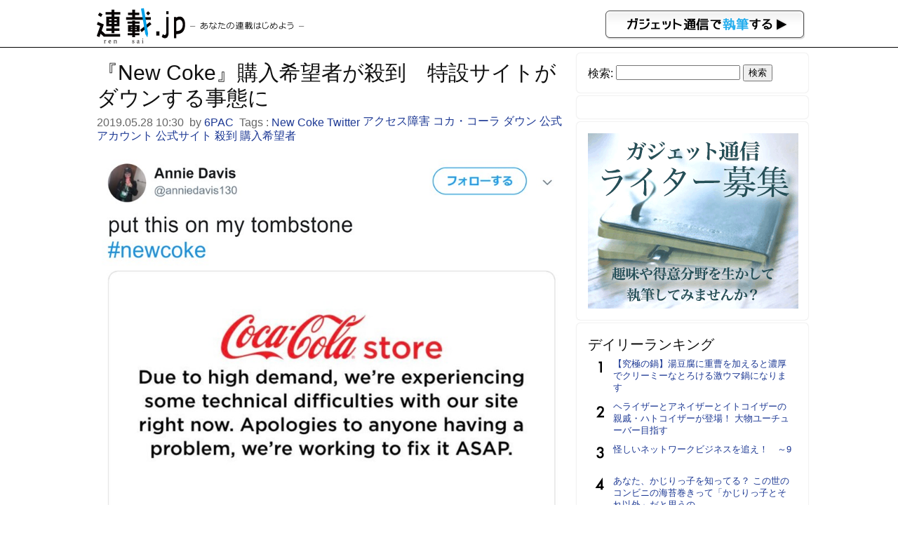

--- FILE ---
content_type: text/html; charset=UTF-8
request_url: https://rensai.jp/279135
body_size: 7271
content:
<!DOCTYPE html PUBLIC "-//W3C//DTD XHTML 1.0 Transitional//EN" "http://www.w3.org/TR/xhtml1/DTD/xhtml1-transitional.dtd">
<html xmlns="http://www.w3.org/1999/xhtml" xmlns:og="http://ogp.me/ns#" xmlns:mixi="http://mixi-platform.com/ns#">
<head>
<meta http-equiv="Content-Type" content="text/html; charset=utf-8" />
<title>『New Coke』購入希望者が殺到　特設サイトがダウンする事態に &#8211; 連載JP</title>
<meta name="google-site-verification" content="-vdb0e2YtjZAU3Y3p32rFy5l6gsUCGPbR_VzwA95cds" />
<link href="https://rensai.jp/wp-content/themes/rensai/style.css?20260121" rel="stylesheet" />
<meta name="viewport" content="width=device-width,initial-scale=1.0" />
<meta name='robots' content='max-image-preview:large' />
<link rel='dns-prefetch' href='//s.w.org' />
		<script type="3efadbcc12d6742036ad90d7-text/javascript">
			window._wpemojiSettings = {"baseUrl":"https:\/\/s.w.org\/images\/core\/emoji\/13.0.1\/72x72\/","ext":".png","svgUrl":"https:\/\/s.w.org\/images\/core\/emoji\/13.0.1\/svg\/","svgExt":".svg","source":{"concatemoji":"https:\/\/rensai.jp\/wp-includes\/js\/wp-emoji-release.min.js?ver=5.7.14"}};
			!function(e,a,t){var n,r,o,i=a.createElement("canvas"),p=i.getContext&&i.getContext("2d");function s(e,t){var a=String.fromCharCode;p.clearRect(0,0,i.width,i.height),p.fillText(a.apply(this,e),0,0);e=i.toDataURL();return p.clearRect(0,0,i.width,i.height),p.fillText(a.apply(this,t),0,0),e===i.toDataURL()}function c(e){var t=a.createElement("script");t.src=e,t.defer=t.type="text/javascript",a.getElementsByTagName("head")[0].appendChild(t)}for(o=Array("flag","emoji"),t.supports={everything:!0,everythingExceptFlag:!0},r=0;r<o.length;r++)t.supports[o[r]]=function(e){if(!p||!p.fillText)return!1;switch(p.textBaseline="top",p.font="600 32px Arial",e){case"flag":return s([127987,65039,8205,9895,65039],[127987,65039,8203,9895,65039])?!1:!s([55356,56826,55356,56819],[55356,56826,8203,55356,56819])&&!s([55356,57332,56128,56423,56128,56418,56128,56421,56128,56430,56128,56423,56128,56447],[55356,57332,8203,56128,56423,8203,56128,56418,8203,56128,56421,8203,56128,56430,8203,56128,56423,8203,56128,56447]);case"emoji":return!s([55357,56424,8205,55356,57212],[55357,56424,8203,55356,57212])}return!1}(o[r]),t.supports.everything=t.supports.everything&&t.supports[o[r]],"flag"!==o[r]&&(t.supports.everythingExceptFlag=t.supports.everythingExceptFlag&&t.supports[o[r]]);t.supports.everythingExceptFlag=t.supports.everythingExceptFlag&&!t.supports.flag,t.DOMReady=!1,t.readyCallback=function(){t.DOMReady=!0},t.supports.everything||(n=function(){t.readyCallback()},a.addEventListener?(a.addEventListener("DOMContentLoaded",n,!1),e.addEventListener("load",n,!1)):(e.attachEvent("onload",n),a.attachEvent("onreadystatechange",function(){"complete"===a.readyState&&t.readyCallback()})),(n=t.source||{}).concatemoji?c(n.concatemoji):n.wpemoji&&n.twemoji&&(c(n.twemoji),c(n.wpemoji)))}(window,document,window._wpemojiSettings);
		</script>
		<style type="text/css">
img.wp-smiley,
img.emoji {
	display: inline !important;
	border: none !important;
	box-shadow: none !important;
	height: 1em !important;
	width: 1em !important;
	margin: 0 .07em !important;
	vertical-align: -0.1em !important;
	background: none !important;
	padding: 0 !important;
}
</style>
	<link rel='stylesheet' id='wp-block-library-css'  href='https://rensai.jp/wp-includes/css/dist/block-library/style.min.css?ver=5.7.14' type='text/css' media='all' />
<link rel='stylesheet' id='contact-form-7-css'  href='https://rensai.jp/wp-content/plugins/contact-form-7/includes/css/styles.css?ver=5.0.3' type='text/css' media='all' />
<script type="3efadbcc12d6742036ad90d7-text/javascript" src='https://rensai.jp/wp-includes/js/jquery/jquery.min.js?ver=3.5.1' id='jquery-core-js'></script>
<script type="3efadbcc12d6742036ad90d7-text/javascript" src='https://rensai.jp/wp-includes/js/jquery/jquery-migrate.min.js?ver=3.3.2' id='jquery-migrate-js'></script>
<link rel="https://api.w.org/" href="https://rensai.jp/wp-json/" /><link rel="alternate" type="application/json" href="https://rensai.jp/wp-json/wp/v2/posts/279135" /><link rel="EditURI" type="application/rsd+xml" title="RSD" href="https://rensai.jp/xmlrpc.php?rsd" />
<link rel="wlwmanifest" type="application/wlwmanifest+xml" href="https://rensai.jp/wp-includes/wlwmanifest.xml" /> 
<meta name="generator" content="WordPress 5.7.14" />
<link rel="canonical" href="https://rensai.jp/279135" />
<link rel='shortlink' href='https://rensai.jp/?p=279135' />
<link rel="alternate" type="application/json+oembed" href="https://rensai.jp/wp-json/oembed/1.0/embed?url=https%3A%2F%2Frensai.jp%2F279135" />
<link rel="alternate" type="text/xml+oembed" href="https://rensai.jp/wp-json/oembed/1.0/embed?url=https%3A%2F%2Frensai.jp%2F279135&#038;format=xml" />
<meta property="og:url" content="https://rensai.jp/279135" />
<meta property="og:type" content="article" />
<meta property="og:title" content="『New Coke』購入希望者が殺到　特設サイトがダウンする事態に ｜ 連載JP" />
<meta property="og:description" content="先日お伝えした『New Coke』復活のニュースですが、発売日の5月23日にオンラインで購入しようとした人達が特設サイトに殺到し、サイトがダウンする事態になってしまいました。『ストレンジャー・シング..." />
<meta property="article:author" content="https://rensai.jp/author/6pac" />
<meta property="article:published_time" content="2019-05-28T10:30:19+09:00" />
<meta name="description" content="先日お伝えした『New Coke』復活のニュースですが、発売日の5月23日にオンラインで購入しようとした人達が特設サイトに殺到し、サイトがダウンする事態になってしまいました。『ストレンジャー・シング..." />
<meta property="og:image" content="https://rensai.jp/wp-content/uploads/2019/05/cokedown00.jpg" />
<meta property="og:site_name" content="連載JP" />
<meta property="fb:app_id" content="855030584521487"/>
<meta property="og:locale" content="ja_JP" />
<meta charset="utf-8">
<meta name="viewport" content="width=device-width,initial-scale=1.0">
<meta name="twitter:card" content="summary" />
<meta name="twitter:site" content="@getnewsfeed" />
</head>
<body>
<div id="hd">
<div id="hd_logo">
<a href="https://rensai.jp"><img src="https://rensai.jp/wp-content/themes/rensai/img/t_logo.png" title="連載.jp" /></a><a href="http://getnews.jp/anews"><img src="https://rensai.jp/wp-content/themes/rensai/img/getnews_write.gif" id="getnews_write" title="ガジェット通信で執筆する" /></a>
</div>
</div>

<div id="container">
<div id="mainContent">
<article class="hentry">
<h1 class="entry-title">『New Coke』購入希望者が殺到　特設サイトがダウンする事態に</h1>
<div class="etc">
<time class="published updated" datetime="2019.05.28 10:30">2019.05.28 10:30</time>&nbsp;
by <a href="https://rensai.jp/author/6pac" title="6PAC" class="vcard author"><span class="fn">6PAC</span></a>&nbsp;

Tags : <a href="https://rensai.jp/t/new-coke" rel="tag">New Coke</a> <a href="https://rensai.jp/t/twitter" rel="tag">Twitter</a> <a href="https://rensai.jp/t/%e3%82%a2%e3%82%af%e3%82%bb%e3%82%b9%e9%9a%9c%e5%ae%b3" rel="tag">アクセス障害</a> <a href="https://rensai.jp/t/%e3%82%b3%e3%82%ab%e3%83%bb%e3%82%b3%e3%83%bc%e3%83%a9" rel="tag">コカ・コーラ</a> <a href="https://rensai.jp/t/%e3%83%80%e3%82%a6%e3%83%b3" rel="tag">ダウン</a> <a href="https://rensai.jp/t/%e5%85%ac%e5%bc%8f%e3%82%a2%e3%82%ab%e3%82%a6%e3%83%b3%e3%83%88" rel="tag">公式アカウント</a> <a href="https://rensai.jp/t/%e5%85%ac%e5%bc%8f%e3%82%b5%e3%82%a4%e3%83%88" rel="tag">公式サイト</a> <a href="https://rensai.jp/t/%e6%ae%ba%e5%88%b0" rel="tag">殺到</a> <a href="https://rensai.jp/t/%e8%b3%bc%e5%85%a5%e5%b8%8c%e6%9c%9b%e8%80%85" rel="tag">購入希望者</a>&nbsp;
</div>

<div class="social_bookmarking">
</div>

<div class="entry-content content">
<img class="aligncenter" src="https://rensai.jp/wp-content/uploads/2019/05/cokedown00.jpg">
<p>先日お伝えした『New Coke』復活のニュースですが、発売日の5月23日にオンラインで購入しようとした人達が特設サイトに殺到し、サイトがダウンする事態になってしまいました。</p>
<p><strong>『ストレンジャー・シングス 未知の世界 3』とタイアップして『New Coke』が復活</strong><br />
https://getnews.jp/archives/2158248[<a href="https://getnews.jp/archives/2158248" rel="noopener noreferrer" target="_blank">リンク</a>]</p>
<p><!-- orig { --><center></p>
<blockquote class="twitter-tweet" data-conversation="none" data-lang="ja">
<p lang="en" dir="ltr">Lol the coke store is down because of idiots like me trying to buy it online <a href="https://t.co/KVQaxwnPmV">pic.twitter.com/KVQaxwnPmV</a></p>
<p>&mdash; cuppycup (@cuppycup) <a href="https://twitter.com/cuppycup/status/1131667470689939466?ref_src=twsrc%5Etfw">2019年5月23日</a></p></blockquote>
<p><script src="https://platform.twitter.com/widgets.js" type="3efadbcc12d6742036ad90d7-text/javascript"></script><br />
</center><!-- } orig --></p>
<p>https://twitter.com/cuppycup/status/1131667470689939466<br />
「俺みたいなバカがオンラインで購入しようとしてるから、コークストアのサイトがダウンしてるわ。笑」と、エラー画面の画像と共に自虐的なツイートをする人。</p>
<p><!-- orig { --><center></p>
<blockquote class="twitter-tweet" data-lang="ja">
<p lang="en" dir="ltr">put this on my tombstone<a href="https://twitter.com/hashtag/newcoke?src=hash&amp;ref_src=twsrc%5Etfw">#newcoke</a> <a href="https://t.co/od9g8rDMSx">pic.twitter.com/od9g8rDMSx</a></p>
<p>&mdash; Annie Davis (@anniedavis130) <a href="https://twitter.com/anniedavis130/status/1131738030191063041?ref_src=twsrc%5Etfw">2019年5月24日</a></p></blockquote>
<p><script src="https://platform.twitter.com/widgets.js" type="3efadbcc12d6742036ad90d7-text/javascript"></script><br />
</center><!-- } orig --></p>
<p>https://twitter.com/anniedavis130/status/1131738030191063041<br />
公式の謝罪メッセージが表示されたストアの画像と一緒に、「これを俺の墓石に刻んでくれ」とユーモアのあるツイートをする人。</p>
<p><!-- orig { --><center></p>
<blockquote class="twitter-tweet" data-lang="ja">
<p lang="en" dir="ltr">We were just as excited as you, and apologize for the glitch. We’re doing our best to make New Coke available. Stay tuned.</p>
<p>&mdash; Coca-Cola (@CocaCola) <a href="https://twitter.com/CocaCola/status/1131720970979426304?ref_src=twsrc%5Etfw">2019年5月24日</a></p></blockquote>
<p><script src="https://platform.twitter.com/widgets.js" type="3efadbcc12d6742036ad90d7-text/javascript"></script><br />
</center><!-- } orig --></p>
<p>https://twitter.com/CocaCola/status/1131720970979426304<br />
アクセス障害発生後、コカ・コーラの公式アカウントは、「私たちは皆さんと同じくらい興奮しています。不具合をお詫びいたします。『New Coke』をご用意できるよう最善を尽くしている最中です。しばらくお待ち下さい」とツイート。その後ほどなくして特設サイトへのアクセスが復旧しました。</p>
<p><!-- orig { --><center></p>
<blockquote class="twitter-tweet" data-lang="ja">
<p lang="en" dir="ltr">NEW COKE: obtained <a href="https://t.co/zORqUZswnC">pic.twitter.com/zORqUZswnC</a></p>
<p>&mdash; Jeff D King of the Monsters (@JeffDLowe) <a href="https://twitter.com/JeffDLowe/status/1131739723473534976?ref_src=twsrc%5Etfw">2019年5月24日</a></p></blockquote>
<p><script src="https://platform.twitter.com/widgets.js" type="3efadbcc12d6742036ad90d7-text/javascript"></script><br />
</center><!-- } orig --></p>
<p>https://twitter.com/JeffDLowe/status/1131739723473534976<br />
サイト復旧後、無事注文出来た人達の中には「『New Coke』ゲット！」と注文画面をツイートする人もいます。</p>
<p><!-- orig { --><center></p>
<blockquote class="twitter-tweet" data-lang="ja">
<p lang="en" dir="ltr">Finally! After 6 hours, I got an order through and will be drinking <a href="https://twitter.com/hashtag/NewCoke?src=hash&amp;ref_src=twsrc%5Etfw">#NewCoke</a> in about 3 weeks&#8230; <a href="https://t.co/8v56rzntVn">pic.twitter.com/8v56rzntVn</a></p>
<p>&mdash; ʀᴇᴅɪsᴄᴏᴠᴇʀᴛʜᴇ80s.ᴄᴏᴍ (@RD80s) <a href="https://twitter.com/RD80s/status/1131758168642588674?ref_src=twsrc%5Etfw">2019年5月24日</a></p></blockquote>
<p><script src="https://platform.twitter.com/widgets.js" type="3efadbcc12d6742036ad90d7-text/javascript"></script><br />
</center><!-- } orig --></p>
<p>https://twitter.com/RD80s/status/1131758168642588674<br />
「やっとだよ。6時間かかってようやく注文できた。3週間後くらいには『New Coke』飲んでるな」と、注文完了するまでに大分悪戦苦闘したことをツイートする人もいました。</p>
<p>コーラ買うのに6時間とか、よく暴動が起きなかったなというレベルですね。</p>
<p>※画像：『Twitter』より引用<br />
https://twitter.com/anniedavis130/status/1131738030191063041</p>
</div>

<ul class="amazon_wrap">
</ul>

<div class="si_prpfile">
<div class="profile_img"><img alt='' src='https://secure.gravatar.com/avatar/abb47dfb27d4d7fb8ec6f8ecceb77b34?s=96&#038;d=mm&#038;r=g' srcset='https://secure.gravatar.com/avatar/abb47dfb27d4d7fb8ec6f8ecceb77b34?s=192&#038;d=mm&#038;r=g 2x' class='avatar avatar-96 photo' height='96' width='96' loading='lazy'/></div>
<p class="name"><a href="https://rensai.jp/author/6pac" title="6PAC の投稿" rel="author">6PAC</a></p>
<p class="exp">自由人</p>


</div>


<div class="social_bookmarking">
</div>
</article>

</div>

<div id="subContent">
<aside id="search-2" class="widget_search"><!--検索--><form role="search" method="get" id="searchform" class="searchform" action="https://rensai.jp/">
				<div>
					<label class="screen-reader-text" for="s">検索:</label>
					<input type="text" value="" name="s" id="s" />
					<input type="submit" id="searchsubmit" value="検索" />
				</div>
			</form></aside><aside id="text-3" class="widget_text"><!--バナー-->			<div class="textwidget"><!--      Fluct グループ名「連載.jp：300×250（ヘッダー_1st）」      -->
<script src="http://sh.adingo.jp/?G=1000015953&guid=ON" type="3efadbcc12d6742036ad90d7-text/javascript"></script>
<!--      Fluct ユニット名「連載.jp：300×250（ヘッダー_1st）」      -->
<script src="http://sh.adingo.jp/show.php?uid=1000022382" type="3efadbcc12d6742036ad90d7-text/javascript"></script></div>
		</aside><aside id="text-7" class="widget_text"><!--インフォ-->			<div class="textwidget"><script type="3efadbcc12d6742036ad90d7-text/javascript">
path = 'https://rensai.jp/wp-content/themes/rensai/img/rensai/';
img = new Array();
img[0] = path+"image00.png";
img[1] = path+"image01.png";
img[2] = path+"image02.png";
n = Math.floor(Math.random()*img.length);
document.write('<a href="http://getnews.jp/anews">');
document.write("<img src='"+img[n]+"' />");
document.write("</a>");
</script></div>
		</aside><aside id="text-8" class="widget_text"><!--ランキング-->			<div class="textwidget"><div class="popular-posts">
<h2>デイリーランキング</h2>
<ul class="wpp-list">
<li><a href="https://rensai.jp/539988">【究極の鍋】湯豆腐に重曹を加えると濃厚でクリーミーなとろける激ウマ鍋になります</a></li>
<li><a href="https://rensai.jp/564521">ヘライザーとアネイザーとイトコイザーの親戚・ハトコイザーが登場！ 大物ユーチューバー目指す</a></li>
<li><a href="https://rensai.jp/198662">怪しいネットワークビジネスを追え！　～9</a></li>
<li><a href="https://rensai.jp/570492">あなた、かじりっ子を知ってる？ この世のコンビニの海苔巻きって「かじりっ子とそれ以外」だと思うの</a></li>
<li><a href="https://rensai.jp/533188">【ジビエ】ハンターの友達がヒグマ獲ってきたので盛大に熊肉パーティーした結果 →旨いの？ まずいの？ どっち？</a></li>
<li><a href="https://rensai.jp/413324">孤独のグルメ出演店でめちゃくちゃうまかった店ランキング</a></li>
<li><a href="https://rensai.jp/92077">【深夜閲覧推薦】これがコボコラのベストオブベスト！　“最強“コボコラベスト１０！！</a></li>
<li><a href="https://rensai.jp/143956">声の小さい部下とそれにイライラする上司、わがままなのはどっち？</a></li>
<li><a href="https://rensai.jp/167602">USJの『ザ・フライング・ダイナソー』に乗ってきた！　空を飛んでいる感覚になるぞ！</a></li>
<li><a href="https://rensai.jp/583282">『モンハンNow』スタイル選択使ってる!? 現在ある3武器種6スタイルの魅力を改めて伝えたい</a></li>
</ul></div>
</div>
		</aside><aside id="text-4" class="widget_text"><!--ツイッター-->			<div class="textwidget"><a href="https://twitter.com/rensaijp" class="twitter-follow-button" data-show-count="false" data-lang="ja" data-size="large">@rensaijpさんをフォロー</a>
<script type="3efadbcc12d6742036ad90d7-text/javascript">!function(d,s,id){var js,fjs=d.getElementsByTagName(s)[0],p=/^http:/.test(d.location)?'http':'https';if(!d.getElementById(id)){js=d.createElement(s);js.id=id;js.src=p+'://platform.twitter.com/widgets.js';fjs.parentNode.insertBefore(js,fjs);}}(document, 'script', 'twitter-wjs');</script></div>
		</aside><aside id="text-5" class="widget_text"><!--募集-->			<div class="textwidget"><a href="/regist" title="ウェブライター新規登録">ウェブライター新規登録</a></div>
		</aside><aside id="text-2" class="widget_text"><!--ガジェット通信-->			<div class="textwidget"><a href="http://getnews.jp/" target="blank" title="ガジェット通信" rel="noopener">ガジェット通信</a></div>
		</aside></div>

</div>

<div id="foot">
<p>連載.jp ―あなたの連載はじめよう―<span>運営：東京産業新聞社</span></p>
</div>
<script src="/cdn-cgi/scripts/7d0fa10a/cloudflare-static/rocket-loader.min.js" data-cf-settings="3efadbcc12d6742036ad90d7-|49" defer></script></body>
<script type="3efadbcc12d6742036ad90d7-text/javascript">
  var googletag = googletag || {};
  googletag.cmd = googletag.cmd || [];
  (function() {
    var gads = document.createElement("script");
    gads.async = true;
    gads.type = "text/javascript";
    var useSSL = "https:" == document.location.protocol;
    gads.src = (useSSL ?"https:" : "http:") + "//www.googletagservices.com/tag/js/gpt.js";
    var node =document.getElementsByTagName("script")[0];
    node.parentNode.insertBefore(gads, node);
   })();
</script>
<script type="3efadbcc12d6742036ad90d7-text/javascript">
googletag.cmd.push(function() {
googletag.defineSlot('/3735071/rensai_rightcolumn_re01', [300, 250], 'div-gpt-ad-1393328328749-0').addService(googletag.pubads());
googletag.pubads().enableSingleRequest();
googletag.enableServices();
});
</script>
<script type="3efadbcc12d6742036ad90d7-text/javascript">
  (function(i,s,o,g,r,a,m){i['GoogleAnalyticsObject']=r;i[r]=i[r]||function(){
  (i[r].q=i[r].q||[]).push(arguments)},i[r].l=1*new Date();a=s.createElement(o),
  m=s.getElementsByTagName(o)[0];a.async=1;a.src=g;m.parentNode.insertBefore(a,m)
  })(window,document,'script','//www.google-analytics.com/analytics.js','ga');

  ga('create', 'UA-6075161-13', 'auto');
  ga('send', 'pageview');

</script>

<script type="3efadbcc12d6742036ad90d7-text/javascript" id='contact-form-7-js-extra'>
/* <![CDATA[ */
var wpcf7 = {"apiSettings":{"root":"https:\/\/rensai.jp\/wp-json\/contact-form-7\/v1","namespace":"contact-form-7\/v1"},"recaptcha":{"messages":{"empty":"\u3042\u306a\u305f\u304c\u30ed\u30dc\u30c3\u30c8\u3067\u306f\u306a\u3044\u3053\u3068\u3092\u8a3c\u660e\u3057\u3066\u304f\u3060\u3055\u3044\u3002"}}};
/* ]]> */
</script>
<script type="3efadbcc12d6742036ad90d7-text/javascript" src='https://rensai.jp/wp-content/plugins/contact-form-7/includes/js/scripts.js?ver=5.0.3' id='contact-form-7-js'></script>
<script type="3efadbcc12d6742036ad90d7-text/javascript" src='https://rensai.jp/wp-includes/js/wp-embed.min.js?ver=5.7.14' id='wp-embed-js'></script>
<script type="3efadbcc12d6742036ad90d7-text/javascript">
<!--
jQuery(function($){
	$('img').error(function(){
		$(this).hide();
	});
});
jQuery(function($){
	var news = $('.TopNews,.News');
	$(news).click(function(){
		location.href = $(this).find('h2 a').attr('href');
	});
	$(news).hover(
		function(){
			$(this).css('cursor','pointer');
			$(this).css('background-color','#eee');
		},
		function(){
			$(this).css('cursor','default');
			$(this).css('background-color','#fff');
		}
	);
});
//--!>
</script>
</html>
